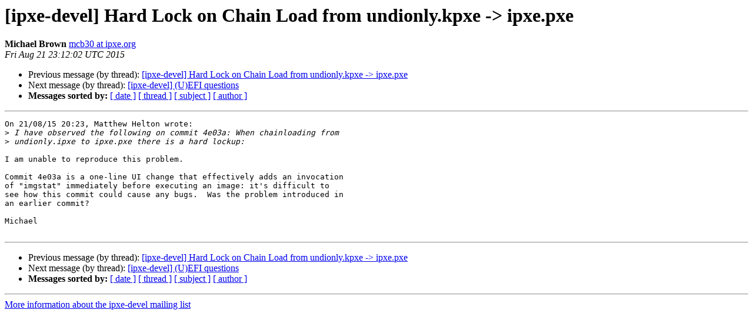

--- FILE ---
content_type: text/html
request_url: https://lists.ipxe.org/pipermail/ipxe-devel/2015-August/004354.html
body_size: 3113
content:
<!DOCTYPE HTML PUBLIC "-//W3C//DTD HTML 4.01 Transitional//EN">
<HTML>
 <HEAD>
   <TITLE> [ipxe-devel] Hard Lock on Chain Load from undionly.kpxe -&gt;	ipxe.pxe
   </TITLE>
   <LINK REL="Index" HREF="index.html" >
   <LINK REL="made" HREF="mailto:ipxe-devel%40lists.ipxe.org?Subject=Re:%20Re%3A%20%5Bipxe-devel%5D%20Hard%20Lock%20on%20Chain%20Load%20from%20undionly.kpxe%20-%3E%0A%09ipxe.pxe&In-Reply-To=%3C55D7B042.8070501%40ipxe.org%3E">
   <META NAME="robots" CONTENT="index,nofollow">
   <style type="text/css">
       pre {
           white-space: pre-wrap;       /* css-2.1, curent FF, Opera, Safari */
           }
   </style>
   <META http-equiv="Content-Type" content="text/html; charset=us-ascii">
   <LINK REL="Previous"  HREF="004353.html">
   <LINK REL="Next"  HREF="004356.html">
 </HEAD>
 <BODY BGCOLOR="#ffffff">
   <H1>[ipxe-devel] Hard Lock on Chain Load from undionly.kpxe -&gt;	ipxe.pxe</H1>
    <B>Michael Brown</B> 
    <A HREF="mailto:ipxe-devel%40lists.ipxe.org?Subject=Re:%20Re%3A%20%5Bipxe-devel%5D%20Hard%20Lock%20on%20Chain%20Load%20from%20undionly.kpxe%20-%3E%0A%09ipxe.pxe&In-Reply-To=%3C55D7B042.8070501%40ipxe.org%3E"
       TITLE="[ipxe-devel] Hard Lock on Chain Load from undionly.kpxe -&gt;	ipxe.pxe">mcb30 at ipxe.org
       </A><BR>
    <I>Fri Aug 21 23:12:02 UTC 2015</I>
    <P><UL>
        <LI>Previous message (by thread): <A HREF="004353.html">[ipxe-devel] Hard Lock on Chain Load from undionly.kpxe -&gt;	ipxe.pxe
</A></li>
        <LI>Next message (by thread): <A HREF="004356.html">[ipxe-devel] (U)EFI questions
</A></li>
         <LI> <B>Messages sorted by:</B> 
              <a href="date.html#4354">[ date ]</a>
              <a href="thread.html#4354">[ thread ]</a>
              <a href="subject.html#4354">[ subject ]</a>
              <a href="author.html#4354">[ author ]</a>
         </LI>
       </UL>
    <HR>  
<!--beginarticle-->
<PRE>On 21/08/15 20:23, Matthew Helton wrote:
&gt;<i> I have observed the following on commit 4e03a: When chainloading from
</I>&gt;<i> undionly.ipxe to ipxe.pxe there is a hard lockup:
</I>
I am unable to reproduce this problem.

Commit 4e03a is a one-line UI change that effectively adds an invocation 
of &quot;imgstat&quot; immediately before executing an image: it's difficult to 
see how this commit could cause any bugs.  Was the problem introduced in 
an earlier commit?

Michael

</PRE>

<!--endarticle-->
    <HR>
    <P><UL>
        <!--threads-->
	<LI>Previous message (by thread): <A HREF="004353.html">[ipxe-devel] Hard Lock on Chain Load from undionly.kpxe -&gt;	ipxe.pxe
</A></li>
	<LI>Next message (by thread): <A HREF="004356.html">[ipxe-devel] (U)EFI questions
</A></li>
         <LI> <B>Messages sorted by:</B> 
              <a href="date.html#4354">[ date ]</a>
              <a href="thread.html#4354">[ thread ]</a>
              <a href="subject.html#4354">[ subject ]</a>
              <a href="author.html#4354">[ author ]</a>
         </LI>
       </UL>

<hr>
<a href="https://lists.ipxe.org/mailman/listinfo/ipxe-devel">More information about the ipxe-devel
mailing list</a><br>
</body></html>
